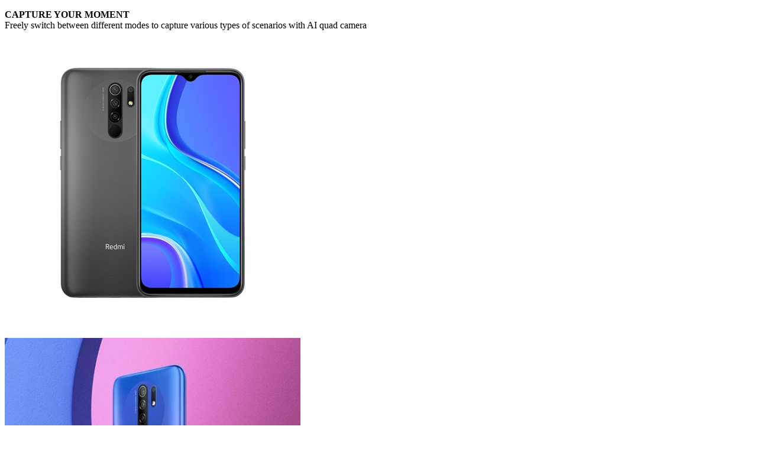

--- FILE ---
content_type: text/html;charset=utf-8
request_url: https://www.etisalat.ae/en/mshop/devices/mobile/xiaomi-redmi-9/overview.html
body_size: 3701
content:

<!DOCTYPE HTML>
<html lang="en">

<head>
  <meta charset="UTF-8"/>
  
  
  
  
  
  <title>Etisalat UAE | overview</title>
  
  
  <meta name="template" content="etisalat-consumer-mshop-template"/>
  <meta name="viewport" content="width=device-width, initial-scale=1, maximum-scale=1"/>

  <meta name="lastModifiedDate" content="15/08/2022 03:08:33"/>
  

  
  
  
  <meta name="google-site-verification" content="Haa1WXr--VAeOXCheC2Ju2NCFl4RlJlm3coMrYV5id8"/>
  <meta name="facebook-domain-verification" content="9e4szcl5k47z2l4y4eywl6562so4rm"/>
  <meta name="Petal-Search-site-verification" content="cad77e6374"/>
  
  
  <!-- /* Social Media Bot Meta Tags Start*/ -->
  
  <!-- /* Social Media Bot Meta Tags End*/ -->
  
  
<script defer="defer" type="text/javascript" src="https://rum.hlx.page/.rum/@adobe/helix-rum-js@%5E2/dist/rum-standalone.js" data-routing="program=42155,environment=266398,tier=publish"></script>
<link rel="canonical" href="/en/mshop/devices/mobile/xiaomi-redmi-9/overview.html"/>

  

  








    
    
<link rel="stylesheet" href="/etc.clientlibs/etisalat/clientlibs/clientlib-base.lc-e7ca52a5717eb128bc5928065342489e-lc.min.css" type="text/css">













    <link rel="icon" href="/content/dam/etisalat/favicon/favicon.ico"/>    





  
    
    
	    

	    

    


        <script type="text/javascript" src="//assets.adobedtm.com/0d04dd99f59e/07c17e71a414/launch-a7928db5324a.min.js"></script>


	    
    
<script src="/etc.clientlibs/etisalat/components/form/googlecaptcha/clientlibs/site.lc-8b0ad01832f6889663e28d7f343c699e-lc.min.js"></script>
<script src="/etc.clientlibs/etisalat/clientlibs/clientlib-dependencies.lc-a9dcac4698709ca8e1cbc88363cf0793-lc.min.js"></script>



	    
    
<link rel="stylesheet" href="/etc.clientlibs/etisalat/clientlibs/clientlib-global.lc-bd801eeb774efca70f6a464d02bf039b-lc.min.css" type="text/css">
<link rel="stylesheet" href="/etc.clientlibs/etisalat/clientlibs/clientlib-corecomponent.lc-1985327802c03a62f4fc2f3d36613322-lc.min.css" type="text/css">
<link rel="stylesheet" href="/etc.clientlibs/etisalat/clientlibs/clientlib-etisalat.lc-42595561563fb7c9cc553160d9c6de73-lc.min.css" type="text/css">



	    
    
    

  
  
  
  <!-- New Smart Banner Start -->
  
  <!-- New Smart Banner End -->
  
    
  
  
  

  <!-- Google Tag Manager -->
  <script>window.dataLayer = window.dataLayer || []; </script>
  <script>(function(w,d,s,l,i){w[l]=w[l]||[];w[l].push({'gtm.start':
new Date().getTime(),event:'gtm.js'});var f=d.getElementsByTagName(s)[0],
j=d.createElement(s),dl=l!='dataLayer'?'&l='+l:'';j.async=true;j.src=
'https://www.googletagmanager.com/gtm.js?id='+i+dl;f.parentNode.insertBefore(j,f);
})(window,document,'script','dataLayer','GTM-TSZ46Z');</script>

  
  
  
  
  
  
  
  
  
  
  
  
  
  
</head>

<body class="page basicpage et-index__page  " dir="ltr" id="page-caf92654c0" data-page-title="Etisalat UAE | overview">
	
	<!-- Google Tag Manager (noscript) -->
	<noscript><iframe src="https://www.googletagmanager.com/ns.html?id=GTM-TSZ46Z" height="0" width="0" style="display:none;visibility:hidden"></iframe></noscript>
	<!-- End Google Tag Manager (noscript) -->
	
  
  <!--For Google Map-->
  <script>
    (function (window) {
      // general configuration settings
      window.appConfig = {
        maps: {
          center: { // Dubai Position
            lat: 25.208549,
            lng: 55.271945
          },
          range: 10,
          customMarkerBaseUrl: '/content/dam/ewallet/maps/'
        }
      };
    }(window));
  </script>
  <!--For Google Map End-->
  
  
    




    



    
<div class="root container responsivegrid">

    
    <div id="container-0b5c8915a1" class="cmp-container">
        


<div class="aem-Grid aem-Grid--12 aem-Grid--default--12 ">
    
    <div class="container responsivegrid container-center aem-GridColumn aem-GridColumn--default--12">

    
    <div id="container-989ae0f858" class="cmp-container">
        


<div class="aem-Grid aem-Grid--12 aem-Grid--default--12 ">
    
    <div class="container responsivegrid product-features aem-GridColumn aem-GridColumn--default--12">

    
    <div id="container-eb45a68e0b" class="cmp-container">
        


<div class="aem-Grid aem-Grid--12 aem-Grid--small--12 aem-Grid--default--12 aem-Grid--xsmall--12 aem-Grid--medium--12 ">
    
    <div class="spacer aem-GridColumn aem-GridColumn--default--12">


    



<div class="container-fluid">
    <div class="row">
        <div class="col-xs-12">

            <div class="spacer spacer-64 transparent"></div>
        </div>
    </div>
</div>

</div>
<div class="text aem-GridColumn aem-GridColumn--default--12">
<div id="text-bbc5f3f8af" class="cmp-text ">
    <div class="default-sub-title"> 
 <p></p>
 <p><strong><span class="body-copy2">CAPTURE YOUR MOMENT</span></strong><span class="body-copy2"> </span><br /><span class="body-copy2"> Freely switch between different modes to capture various types of scenarios with AI quad camera</span></p>
 <p></p> 
</div>
</div>

    

</div>
<div class="spacer aem-GridColumn aem-GridColumn--default--12">


    



<div class="container-fluid">
    <div class="row">
        <div class="col-xs-12">

            <div class="spacer spacer-24 white"></div>
        </div>
    </div>
</div>

</div>
<div class="image aem-GridColumn--small--none aem-GridColumn--medium--none aem-GridColumn--offset--xsmall--0 aem-GridColumn--default--none aem-GridColumn--xsmall--12 aem-GridColumn--offset--default--0 aem-GridColumn--offset--medium--0 aem-GridColumn--xsmall--none aem-GridColumn aem-GridColumn--small--12 aem-GridColumn--offset--small--0 aem-GridColumn--default--6 aem-GridColumn--medium--6">
<div data-cmp-is="image" data-cmp-lazythreshold="0" data-cmp-src="/en/mshop/devices/mobile/xiaomi-redmi-9/overview/_jcr_content/root/container/container1422663480/image_3561354526.coreimg{.width}.jpeg/1650655784551/overview-tcm313-214201.jpeg" data-asset="/content/dam/dx_eitsalat_ae/en/images/overview_tcm313-214201.jpg" data-asset-id="84422643-1d34-4f14-b3df-e4183a4cf098" id="image-d45cecdae8" class="cmp-image" itemscope itemtype="http://schema.org/ImageObject">
    
        
            
            <img src="/en/mshop/devices/mobile/xiaomi-redmi-9/overview/_jcr_content/root/container/container1422663480/image_3561354526.coreimg.jpeg/1650655784551/overview-tcm313-214201.jpeg" class="cmp-image__image" itemprop="contentUrl" data-cmp-hook-image="image" alt/>
            
        
    
    
    
</div>

    

</div>
<div class="container responsivegrid product-features__overview aem-GridColumn--small--none aem-GridColumn--medium--none aem-GridColumn--offset--xsmall--0 aem-GridColumn--default--none aem-GridColumn--xsmall--12 aem-GridColumn--offset--default--0 aem-GridColumn--offset--medium--0 aem-GridColumn--xsmall--none aem-GridColumn aem-GridColumn--small--12 aem-GridColumn--offset--small--0 aem-GridColumn--default--6 aem-GridColumn--medium--6">

    
    <div id="container-9a13521f66" class="cmp-container">
        


<div class="aem-Grid aem-Grid--6 aem-Grid--small--12 aem-Grid--default--6 aem-Grid--xsmall--12 aem-Grid--medium--6 ">
    
    <div class="teaseretisalat teaser product-features__content aem-GridColumn--xsmall--12 aem-GridColumn aem-GridColumn--small--12 aem-GridColumn--default--6 aem-GridColumn--medium--6">
<div id="teaseretisalat-fce518b746" class="cmp-teaser">
  
  
  
    <div class="cmp-teaser__image">
<div data-cmp-is="image" data-cmp-src="/en/mshop/devices/mobile/xiaomi-redmi-9/overview/_jcr_content/root/container/container1422663480/container7241940723/teaser_9445349955.coreimg{.width}.jpeg/1650654471697/broaden-your-horizons-tcm313-214198.jpeg" data-asset-id="b5f39f2d-39fe-4dcd-a1f4-cf5ae563d1fe" data-cmp-filereference="/content/dam/dx_eitsalat_ae/en/images/broaden-your-horizons_tcm313-214198.jpg" id="teaseretisalat-fce518b746-image" data-cmp-hook-image="imageV3" class="cmp-image" itemscope itemtype="http://schema.org/ImageObject">
    
        <img src="/en/mshop/devices/mobile/xiaomi-redmi-9/overview/_jcr_content/root/container/container1422663480/container7241940723/teaser_9445349955.coreimg.jpeg/1650654471697/broaden-your-horizons-tcm313-214198.jpeg" loading="lazy" class="cmp-image__image" itemprop="contentUrl" width="500" height="500" alt="broaden-your-horizons"/>
    
    
    
</div>

    

</div>

  <div class="cmp-teaser__content">
    
    

    
    <h3 class="cmp-teaser__title mb-12">
       Broaden Your Horizons
    </h3>

    
    <div class="truncate-tooltip__description cmp-teaser__description">
	<input type="hidden" id="mediaCTAPrice" value="400 AED"/>
	The 2340x1080 full HD&#43; resolution ensures an immersive visual experience and gives a clear view of the world around you. With blue light certification, you can comfortably spend long hours on your phone without eye strain.

	</div>

    
    

	
  </div>
</div>

    
</div>
<div class="teaseretisalat teaser product-features__content aem-GridColumn--xsmall--12 aem-GridColumn aem-GridColumn--small--12 aem-GridColumn--default--6 aem-GridColumn--medium--6">
<div id="teaseretisalat-3e9dd3957f" class="cmp-teaser">
  
  
  
    <div class="cmp-teaser__image">
<div data-cmp-is="image" data-cmp-src="/en/mshop/devices/mobile/xiaomi-redmi-9/overview/_jcr_content/root/container/container1422663480/container7241940723/teaser_6347456345.coreimg{.width}.jpeg/1650655644933/more-power-for-your-enjoyment-tcm313-214199.jpeg" data-asset-id="422e058a-cf7b-4465-a3b9-88dd8620b17e" data-cmp-filereference="/content/dam/dx_eitsalat_ae/en/images/more-power-for-your-enjoyment_tcm313-214199.jpg" id="teaseretisalat-3e9dd3957f-image" data-cmp-hook-image="imageV3" class="cmp-image" itemscope itemtype="http://schema.org/ImageObject">
    
        <img src="/en/mshop/devices/mobile/xiaomi-redmi-9/overview/_jcr_content/root/container/container1422663480/container7241940723/teaser_6347456345.coreimg.jpeg/1650655644933/more-power-for-your-enjoyment-tcm313-214199.jpeg" loading="lazy" class="cmp-image__image" itemprop="contentUrl" width="500" height="500" alt="more-power-for-your-enjoyment"/>
    
    
    
</div>

    

</div>

  <div class="cmp-teaser__content">
    
    

    
    <h3 class="cmp-teaser__title mb-12">
       More Power For Your Enjoyment
    </h3>

    
    <div class="truncate-tooltip__description cmp-teaser__description">
	<input type="hidden" id="mediaCTAPrice" value="400 AED"/>
	Powerful and stable performance, smooth multi-tasking, seamless audiovisual and gaming experience. 107% improved performance compared to previous generation.

	</div>

    
    

	
  </div>
</div>

    
</div>
<div class="teaseretisalat teaser product-features__content aem-GridColumn--xsmall--12 aem-GridColumn aem-GridColumn--small--12 aem-GridColumn--default--6 aem-GridColumn--medium--6">
<div id="teaseretisalat-c3649d17c5" class="cmp-teaser">
  
  
  
    <div class="cmp-teaser__image">
<div data-cmp-is="image" data-cmp-src="/en/mshop/devices/mobile/xiaomi-redmi-9/overview/_jcr_content/root/container/container1422663480/container7241940723/teaser_2487093234.coreimg{.width}.jpeg/1650655665080/new-fresh-look-express-your-style-tcm313-214200.jpeg" data-asset-id="917876ad-df45-4f86-a2f1-c17c28b68f94" data-cmp-filereference="/content/dam/dx_eitsalat_ae/en/images/new-fresh-look-express-your-style_tcm313-214200.jpg" id="teaseretisalat-c3649d17c5-image" data-cmp-hook-image="imageV3" class="cmp-image" itemscope itemtype="http://schema.org/ImageObject">
    
        <img src="/en/mshop/devices/mobile/xiaomi-redmi-9/overview/_jcr_content/root/container/container1422663480/container7241940723/teaser_2487093234.coreimg.jpeg/1650655665080/new-fresh-look-express-your-style-tcm313-214200.jpeg" loading="lazy" class="cmp-image__image" itemprop="contentUrl" width="500" height="500" alt="new-fresh-look-express-your-style"/>
    
    
    
</div>

    

</div>

  <div class="cmp-teaser__content">
    
    

    
    <h3 class="cmp-teaser__title mb-12">
       New Fresh Look Express Your Style
    </h3>

    
    <div class="truncate-tooltip__description cmp-teaser__description">
	<input type="hidden" id="mediaCTAPrice" value="400 AED"/>
	The unique circular design around the camera module gives a sense of balance and elegance. The back features a textured design that prevent fingerprints and keeps the device looking brand new at all times. With a gradient color design, for a unique look.

	</div>

    
    

	
  </div>
</div>

    
</div>

    
</div>

    </div>

    
</div>

    
</div>

    </div>

    
</div>

    
</div>

    </div>

    
</div>

    
</div>

    </div>

    
</div>



<div class="modal-popup-wrapper"></div>
    
    




  
    
<script src="/etc.clientlibs/core/wcm/components/commons/site/clientlibs/container.lc-0a6aff292f5cc42142779cde92054524-lc.min.js"></script>
<script src="/etc.clientlibs/etisalat/clientlibs/clientlib-base.lc-3116298832c678e7b673d1ef9cb1dbc9-lc.min.js"></script>





   

   	
	    
    
<script src="/etc.clientlibs/etisalat/clientlibs/clientlib-global.lc-54493564978a969396d7641c015ce63c-lc.min.js"></script>
<script src="/etc.clientlibs/etisalat/clientlibs/clientlib-corecomponent.lc-198383b2aff69ccc27c96a62caca9389-lc.min.js"></script>
<script src="/etc.clientlibs/etisalat/clientlibs/clientlib-etisalat.lc-ed23f6dd7499a4b7b9195260b9dc46ba-lc.min.js"></script>



	   
	    

	    

    


        <script type="text/javascript">_satellite.pageBottom();</script>


	    
	    
	    
     
    
    
    
    
  	
      
      
    


    

  
</body>

</html>

